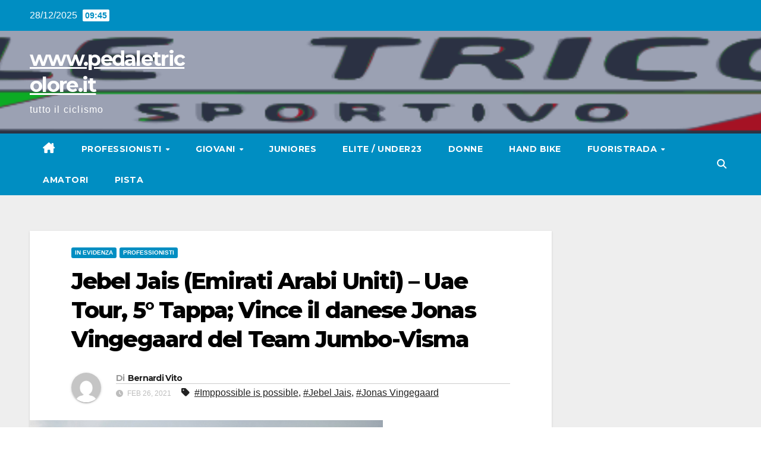

--- FILE ---
content_type: text/html; charset=UTF-8
request_url: https://pedaletricolore.it/jabel-jais-emirati-arabi-uniti-uae-tour-5-tappa-vince-il-danese-jonas-vingegaard/
body_size: 76024
content:
<!DOCTYPE html>
<html lang="it-IT">
<head>
<meta charset="UTF-8">
<meta name="viewport" content="width=device-width, initial-scale=1">
<link rel="profile" href="https://gmpg.org/xfn/11">
<title>Jebel Jais (Emirati Arabi Uniti) &#8211; Uae Tour, 5° Tappa; Vince il danese Jonas Vingegaard del Team Jumbo-Visma &#8211; www.pedaletricolore.it</title>
<meta name='robots' content='max-image-preview:large' />
<link rel='dns-prefetch' href='//fonts.googleapis.com' />
<link rel='dns-prefetch' href='//www.googletagmanager.com' />
<link rel="alternate" type="application/rss+xml" title="www.pedaletricolore.it &raquo; Feed" href="https://pedaletricolore.it/feed/" />
<link rel="alternate" type="application/rss+xml" title="www.pedaletricolore.it &raquo; Feed dei commenti" href="https://pedaletricolore.it/comments/feed/" />
<link rel="alternate" title="oEmbed (JSON)" type="application/json+oembed" href="https://pedaletricolore.it/wp-json/oembed/1.0/embed?url=https%3A%2F%2Fpedaletricolore.it%2Fjabel-jais-emirati-arabi-uniti-uae-tour-5-tappa-vince-il-danese-jonas-vingegaard%2F" />
<link rel="alternate" title="oEmbed (XML)" type="text/xml+oembed" href="https://pedaletricolore.it/wp-json/oembed/1.0/embed?url=https%3A%2F%2Fpedaletricolore.it%2Fjabel-jais-emirati-arabi-uniti-uae-tour-5-tappa-vince-il-danese-jonas-vingegaard%2F&#038;format=xml" />
<style id='wp-img-auto-sizes-contain-inline-css'>
img:is([sizes=auto i],[sizes^="auto," i]){contain-intrinsic-size:3000px 1500px}
/*# sourceURL=wp-img-auto-sizes-contain-inline-css */
</style>
<link rel='stylesheet' id='dashicons-css' href='https://pedaletricolore.it/wp-includes/css/dashicons.min.css?ver=109312f3a2ce3c23e30a7b68a6dbd3fc' media='all' />
<link rel='stylesheet' id='post-views-counter-frontend-css' href='https://pedaletricolore.it/wp-content/plugins/post-views-counter/css/frontend.css?ver=1.6.1' media='all' />
<style id='wp-emoji-styles-inline-css'>

	img.wp-smiley, img.emoji {
		display: inline !important;
		border: none !important;
		box-shadow: none !important;
		height: 1em !important;
		width: 1em !important;
		margin: 0 0.07em !important;
		vertical-align: -0.1em !important;
		background: none !important;
		padding: 0 !important;
	}
/*# sourceURL=wp-emoji-styles-inline-css */
</style>
<link rel='stylesheet' id='wp-block-library-css' href='https://pedaletricolore.it/wp-includes/css/dist/block-library/style.min.css?ver=109312f3a2ce3c23e30a7b68a6dbd3fc' media='all' />
<style id='wp-block-library-theme-inline-css'>
.wp-block-audio :where(figcaption){color:#555;font-size:13px;text-align:center}.is-dark-theme .wp-block-audio :where(figcaption){color:#ffffffa6}.wp-block-audio{margin:0 0 1em}.wp-block-code{border:1px solid #ccc;border-radius:4px;font-family:Menlo,Consolas,monaco,monospace;padding:.8em 1em}.wp-block-embed :where(figcaption){color:#555;font-size:13px;text-align:center}.is-dark-theme .wp-block-embed :where(figcaption){color:#ffffffa6}.wp-block-embed{margin:0 0 1em}.blocks-gallery-caption{color:#555;font-size:13px;text-align:center}.is-dark-theme .blocks-gallery-caption{color:#ffffffa6}:root :where(.wp-block-image figcaption){color:#555;font-size:13px;text-align:center}.is-dark-theme :root :where(.wp-block-image figcaption){color:#ffffffa6}.wp-block-image{margin:0 0 1em}.wp-block-pullquote{border-bottom:4px solid;border-top:4px solid;color:currentColor;margin-bottom:1.75em}.wp-block-pullquote :where(cite),.wp-block-pullquote :where(footer),.wp-block-pullquote__citation{color:currentColor;font-size:.8125em;font-style:normal;text-transform:uppercase}.wp-block-quote{border-left:.25em solid;margin:0 0 1.75em;padding-left:1em}.wp-block-quote cite,.wp-block-quote footer{color:currentColor;font-size:.8125em;font-style:normal;position:relative}.wp-block-quote:where(.has-text-align-right){border-left:none;border-right:.25em solid;padding-left:0;padding-right:1em}.wp-block-quote:where(.has-text-align-center){border:none;padding-left:0}.wp-block-quote.is-large,.wp-block-quote.is-style-large,.wp-block-quote:where(.is-style-plain){border:none}.wp-block-search .wp-block-search__label{font-weight:700}.wp-block-search__button{border:1px solid #ccc;padding:.375em .625em}:where(.wp-block-group.has-background){padding:1.25em 2.375em}.wp-block-separator.has-css-opacity{opacity:.4}.wp-block-separator{border:none;border-bottom:2px solid;margin-left:auto;margin-right:auto}.wp-block-separator.has-alpha-channel-opacity{opacity:1}.wp-block-separator:not(.is-style-wide):not(.is-style-dots){width:100px}.wp-block-separator.has-background:not(.is-style-dots){border-bottom:none;height:1px}.wp-block-separator.has-background:not(.is-style-wide):not(.is-style-dots){height:2px}.wp-block-table{margin:0 0 1em}.wp-block-table td,.wp-block-table th{word-break:normal}.wp-block-table :where(figcaption){color:#555;font-size:13px;text-align:center}.is-dark-theme .wp-block-table :where(figcaption){color:#ffffffa6}.wp-block-video :where(figcaption){color:#555;font-size:13px;text-align:center}.is-dark-theme .wp-block-video :where(figcaption){color:#ffffffa6}.wp-block-video{margin:0 0 1em}:root :where(.wp-block-template-part.has-background){margin-bottom:0;margin-top:0;padding:1.25em 2.375em}
/*# sourceURL=/wp-includes/css/dist/block-library/theme.min.css */
</style>
<style id='classic-theme-styles-inline-css'>
/*! This file is auto-generated */
.wp-block-button__link{color:#fff;background-color:#32373c;border-radius:9999px;box-shadow:none;text-decoration:none;padding:calc(.667em + 2px) calc(1.333em + 2px);font-size:1.125em}.wp-block-file__button{background:#32373c;color:#fff;text-decoration:none}
/*# sourceURL=/wp-includes/css/classic-themes.min.css */
</style>
<style id='global-styles-inline-css'>
:root{--wp--preset--aspect-ratio--square: 1;--wp--preset--aspect-ratio--4-3: 4/3;--wp--preset--aspect-ratio--3-4: 3/4;--wp--preset--aspect-ratio--3-2: 3/2;--wp--preset--aspect-ratio--2-3: 2/3;--wp--preset--aspect-ratio--16-9: 16/9;--wp--preset--aspect-ratio--9-16: 9/16;--wp--preset--color--black: #000000;--wp--preset--color--cyan-bluish-gray: #abb8c3;--wp--preset--color--white: #ffffff;--wp--preset--color--pale-pink: #f78da7;--wp--preset--color--vivid-red: #cf2e2e;--wp--preset--color--luminous-vivid-orange: #ff6900;--wp--preset--color--luminous-vivid-amber: #fcb900;--wp--preset--color--light-green-cyan: #7bdcb5;--wp--preset--color--vivid-green-cyan: #00d084;--wp--preset--color--pale-cyan-blue: #8ed1fc;--wp--preset--color--vivid-cyan-blue: #0693e3;--wp--preset--color--vivid-purple: #9b51e0;--wp--preset--gradient--vivid-cyan-blue-to-vivid-purple: linear-gradient(135deg,rgb(6,147,227) 0%,rgb(155,81,224) 100%);--wp--preset--gradient--light-green-cyan-to-vivid-green-cyan: linear-gradient(135deg,rgb(122,220,180) 0%,rgb(0,208,130) 100%);--wp--preset--gradient--luminous-vivid-amber-to-luminous-vivid-orange: linear-gradient(135deg,rgb(252,185,0) 0%,rgb(255,105,0) 100%);--wp--preset--gradient--luminous-vivid-orange-to-vivid-red: linear-gradient(135deg,rgb(255,105,0) 0%,rgb(207,46,46) 100%);--wp--preset--gradient--very-light-gray-to-cyan-bluish-gray: linear-gradient(135deg,rgb(238,238,238) 0%,rgb(169,184,195) 100%);--wp--preset--gradient--cool-to-warm-spectrum: linear-gradient(135deg,rgb(74,234,220) 0%,rgb(151,120,209) 20%,rgb(207,42,186) 40%,rgb(238,44,130) 60%,rgb(251,105,98) 80%,rgb(254,248,76) 100%);--wp--preset--gradient--blush-light-purple: linear-gradient(135deg,rgb(255,206,236) 0%,rgb(152,150,240) 100%);--wp--preset--gradient--blush-bordeaux: linear-gradient(135deg,rgb(254,205,165) 0%,rgb(254,45,45) 50%,rgb(107,0,62) 100%);--wp--preset--gradient--luminous-dusk: linear-gradient(135deg,rgb(255,203,112) 0%,rgb(199,81,192) 50%,rgb(65,88,208) 100%);--wp--preset--gradient--pale-ocean: linear-gradient(135deg,rgb(255,245,203) 0%,rgb(182,227,212) 50%,rgb(51,167,181) 100%);--wp--preset--gradient--electric-grass: linear-gradient(135deg,rgb(202,248,128) 0%,rgb(113,206,126) 100%);--wp--preset--gradient--midnight: linear-gradient(135deg,rgb(2,3,129) 0%,rgb(40,116,252) 100%);--wp--preset--font-size--small: 13px;--wp--preset--font-size--medium: 20px;--wp--preset--font-size--large: 36px;--wp--preset--font-size--x-large: 42px;--wp--preset--spacing--20: 0.44rem;--wp--preset--spacing--30: 0.67rem;--wp--preset--spacing--40: 1rem;--wp--preset--spacing--50: 1.5rem;--wp--preset--spacing--60: 2.25rem;--wp--preset--spacing--70: 3.38rem;--wp--preset--spacing--80: 5.06rem;--wp--preset--shadow--natural: 6px 6px 9px rgba(0, 0, 0, 0.2);--wp--preset--shadow--deep: 12px 12px 50px rgba(0, 0, 0, 0.4);--wp--preset--shadow--sharp: 6px 6px 0px rgba(0, 0, 0, 0.2);--wp--preset--shadow--outlined: 6px 6px 0px -3px rgb(255, 255, 255), 6px 6px rgb(0, 0, 0);--wp--preset--shadow--crisp: 6px 6px 0px rgb(0, 0, 0);}:where(.is-layout-flex){gap: 0.5em;}:where(.is-layout-grid){gap: 0.5em;}body .is-layout-flex{display: flex;}.is-layout-flex{flex-wrap: wrap;align-items: center;}.is-layout-flex > :is(*, div){margin: 0;}body .is-layout-grid{display: grid;}.is-layout-grid > :is(*, div){margin: 0;}:where(.wp-block-columns.is-layout-flex){gap: 2em;}:where(.wp-block-columns.is-layout-grid){gap: 2em;}:where(.wp-block-post-template.is-layout-flex){gap: 1.25em;}:where(.wp-block-post-template.is-layout-grid){gap: 1.25em;}.has-black-color{color: var(--wp--preset--color--black) !important;}.has-cyan-bluish-gray-color{color: var(--wp--preset--color--cyan-bluish-gray) !important;}.has-white-color{color: var(--wp--preset--color--white) !important;}.has-pale-pink-color{color: var(--wp--preset--color--pale-pink) !important;}.has-vivid-red-color{color: var(--wp--preset--color--vivid-red) !important;}.has-luminous-vivid-orange-color{color: var(--wp--preset--color--luminous-vivid-orange) !important;}.has-luminous-vivid-amber-color{color: var(--wp--preset--color--luminous-vivid-amber) !important;}.has-light-green-cyan-color{color: var(--wp--preset--color--light-green-cyan) !important;}.has-vivid-green-cyan-color{color: var(--wp--preset--color--vivid-green-cyan) !important;}.has-pale-cyan-blue-color{color: var(--wp--preset--color--pale-cyan-blue) !important;}.has-vivid-cyan-blue-color{color: var(--wp--preset--color--vivid-cyan-blue) !important;}.has-vivid-purple-color{color: var(--wp--preset--color--vivid-purple) !important;}.has-black-background-color{background-color: var(--wp--preset--color--black) !important;}.has-cyan-bluish-gray-background-color{background-color: var(--wp--preset--color--cyan-bluish-gray) !important;}.has-white-background-color{background-color: var(--wp--preset--color--white) !important;}.has-pale-pink-background-color{background-color: var(--wp--preset--color--pale-pink) !important;}.has-vivid-red-background-color{background-color: var(--wp--preset--color--vivid-red) !important;}.has-luminous-vivid-orange-background-color{background-color: var(--wp--preset--color--luminous-vivid-orange) !important;}.has-luminous-vivid-amber-background-color{background-color: var(--wp--preset--color--luminous-vivid-amber) !important;}.has-light-green-cyan-background-color{background-color: var(--wp--preset--color--light-green-cyan) !important;}.has-vivid-green-cyan-background-color{background-color: var(--wp--preset--color--vivid-green-cyan) !important;}.has-pale-cyan-blue-background-color{background-color: var(--wp--preset--color--pale-cyan-blue) !important;}.has-vivid-cyan-blue-background-color{background-color: var(--wp--preset--color--vivid-cyan-blue) !important;}.has-vivid-purple-background-color{background-color: var(--wp--preset--color--vivid-purple) !important;}.has-black-border-color{border-color: var(--wp--preset--color--black) !important;}.has-cyan-bluish-gray-border-color{border-color: var(--wp--preset--color--cyan-bluish-gray) !important;}.has-white-border-color{border-color: var(--wp--preset--color--white) !important;}.has-pale-pink-border-color{border-color: var(--wp--preset--color--pale-pink) !important;}.has-vivid-red-border-color{border-color: var(--wp--preset--color--vivid-red) !important;}.has-luminous-vivid-orange-border-color{border-color: var(--wp--preset--color--luminous-vivid-orange) !important;}.has-luminous-vivid-amber-border-color{border-color: var(--wp--preset--color--luminous-vivid-amber) !important;}.has-light-green-cyan-border-color{border-color: var(--wp--preset--color--light-green-cyan) !important;}.has-vivid-green-cyan-border-color{border-color: var(--wp--preset--color--vivid-green-cyan) !important;}.has-pale-cyan-blue-border-color{border-color: var(--wp--preset--color--pale-cyan-blue) !important;}.has-vivid-cyan-blue-border-color{border-color: var(--wp--preset--color--vivid-cyan-blue) !important;}.has-vivid-purple-border-color{border-color: var(--wp--preset--color--vivid-purple) !important;}.has-vivid-cyan-blue-to-vivid-purple-gradient-background{background: var(--wp--preset--gradient--vivid-cyan-blue-to-vivid-purple) !important;}.has-light-green-cyan-to-vivid-green-cyan-gradient-background{background: var(--wp--preset--gradient--light-green-cyan-to-vivid-green-cyan) !important;}.has-luminous-vivid-amber-to-luminous-vivid-orange-gradient-background{background: var(--wp--preset--gradient--luminous-vivid-amber-to-luminous-vivid-orange) !important;}.has-luminous-vivid-orange-to-vivid-red-gradient-background{background: var(--wp--preset--gradient--luminous-vivid-orange-to-vivid-red) !important;}.has-very-light-gray-to-cyan-bluish-gray-gradient-background{background: var(--wp--preset--gradient--very-light-gray-to-cyan-bluish-gray) !important;}.has-cool-to-warm-spectrum-gradient-background{background: var(--wp--preset--gradient--cool-to-warm-spectrum) !important;}.has-blush-light-purple-gradient-background{background: var(--wp--preset--gradient--blush-light-purple) !important;}.has-blush-bordeaux-gradient-background{background: var(--wp--preset--gradient--blush-bordeaux) !important;}.has-luminous-dusk-gradient-background{background: var(--wp--preset--gradient--luminous-dusk) !important;}.has-pale-ocean-gradient-background{background: var(--wp--preset--gradient--pale-ocean) !important;}.has-electric-grass-gradient-background{background: var(--wp--preset--gradient--electric-grass) !important;}.has-midnight-gradient-background{background: var(--wp--preset--gradient--midnight) !important;}.has-small-font-size{font-size: var(--wp--preset--font-size--small) !important;}.has-medium-font-size{font-size: var(--wp--preset--font-size--medium) !important;}.has-large-font-size{font-size: var(--wp--preset--font-size--large) !important;}.has-x-large-font-size{font-size: var(--wp--preset--font-size--x-large) !important;}
:where(.wp-block-post-template.is-layout-flex){gap: 1.25em;}:where(.wp-block-post-template.is-layout-grid){gap: 1.25em;}
:where(.wp-block-term-template.is-layout-flex){gap: 1.25em;}:where(.wp-block-term-template.is-layout-grid){gap: 1.25em;}
:where(.wp-block-columns.is-layout-flex){gap: 2em;}:where(.wp-block-columns.is-layout-grid){gap: 2em;}
:root :where(.wp-block-pullquote){font-size: 1.5em;line-height: 1.6;}
/*# sourceURL=global-styles-inline-css */
</style>
<link rel='stylesheet' id='nsc_bar_nice-cookie-consent-css' href='https://pedaletricolore.it/wp-content/plugins/beautiful-and-responsive-cookie-consent/public/cookieNSCconsent.min.css?ver=4.9.2' media='all' />
<link rel='stylesheet' id='newsup-fonts-css' href='//fonts.googleapis.com/css?family=Montserrat%3A400%2C500%2C700%2C800%7CWork%2BSans%3A300%2C400%2C500%2C600%2C700%2C800%2C900%26display%3Dswap&#038;subset=latin%2Clatin-ext' media='all' />
<link rel='stylesheet' id='bootstrap-css' href='https://pedaletricolore.it/wp-content/themes/newsup/css/bootstrap.css?ver=109312f3a2ce3c23e30a7b68a6dbd3fc' media='all' />
<link rel='stylesheet' id='newsup-style-css' href='https://pedaletricolore.it/wp-content/themes/news-live/style.css?ver=109312f3a2ce3c23e30a7b68a6dbd3fc' media='all' />
<link rel='stylesheet' id='font-awesome-5-all-css' href='https://pedaletricolore.it/wp-content/themes/newsup/css/font-awesome/css/all.min.css?ver=109312f3a2ce3c23e30a7b68a6dbd3fc' media='all' />
<link rel='stylesheet' id='font-awesome-4-shim-css' href='https://pedaletricolore.it/wp-content/themes/newsup/css/font-awesome/css/v4-shims.min.css?ver=109312f3a2ce3c23e30a7b68a6dbd3fc' media='all' />
<link rel='stylesheet' id='owl-carousel-css' href='https://pedaletricolore.it/wp-content/themes/newsup/css/owl.carousel.css?ver=109312f3a2ce3c23e30a7b68a6dbd3fc' media='all' />
<link rel='stylesheet' id='smartmenus-css' href='https://pedaletricolore.it/wp-content/themes/newsup/css/jquery.smartmenus.bootstrap.css?ver=109312f3a2ce3c23e30a7b68a6dbd3fc' media='all' />
<link rel='stylesheet' id='newsup-custom-css-css' href='https://pedaletricolore.it/wp-content/themes/newsup/inc/ansar/customize/css/customizer.css?ver=1.0' media='all' />
<link rel='stylesheet' id='newsup-style-parent-css' href='https://pedaletricolore.it/wp-content/themes/newsup/style.css?ver=109312f3a2ce3c23e30a7b68a6dbd3fc' media='all' />
<link rel='stylesheet' id='newslive-style-css' href='https://pedaletricolore.it/wp-content/themes/news-live/style.css?ver=1.0' media='all' />
<link rel='stylesheet' id='newslive-default-css-css' href='https://pedaletricolore.it/wp-content/themes/news-live/css/colors/default.css?ver=109312f3a2ce3c23e30a7b68a6dbd3fc' media='all' />
<script src="https://pedaletricolore.it/wp-includes/js/jquery/jquery.min.js?ver=3.7.1" id="jquery-core-js"></script>
<script src="https://pedaletricolore.it/wp-includes/js/jquery/jquery-migrate.min.js?ver=3.4.1" id="jquery-migrate-js"></script>
<script src="https://pedaletricolore.it/wp-content/themes/newsup/js/navigation.js?ver=109312f3a2ce3c23e30a7b68a6dbd3fc" id="newsup-navigation-js"></script>
<script src="https://pedaletricolore.it/wp-content/themes/newsup/js/bootstrap.js?ver=109312f3a2ce3c23e30a7b68a6dbd3fc" id="bootstrap-js"></script>
<script src="https://pedaletricolore.it/wp-content/themes/newsup/js/owl.carousel.min.js?ver=109312f3a2ce3c23e30a7b68a6dbd3fc" id="owl-carousel-min-js"></script>
<script src="https://pedaletricolore.it/wp-content/themes/newsup/js/jquery.smartmenus.js?ver=109312f3a2ce3c23e30a7b68a6dbd3fc" id="smartmenus-js-js"></script>
<script src="https://pedaletricolore.it/wp-content/themes/newsup/js/jquery.smartmenus.bootstrap.js?ver=109312f3a2ce3c23e30a7b68a6dbd3fc" id="bootstrap-smartmenus-js-js"></script>
<script src="https://pedaletricolore.it/wp-content/themes/newsup/js/jquery.marquee.js?ver=109312f3a2ce3c23e30a7b68a6dbd3fc" id="newsup-marquee-js-js"></script>
<script src="https://pedaletricolore.it/wp-content/themes/newsup/js/main.js?ver=109312f3a2ce3c23e30a7b68a6dbd3fc" id="newsup-main-js-js"></script>
<link rel="https://api.w.org/" href="https://pedaletricolore.it/wp-json/" /><link rel="alternate" title="JSON" type="application/json" href="https://pedaletricolore.it/wp-json/wp/v2/posts/61670" /><link rel="canonical" href="https://pedaletricolore.it/jabel-jais-emirati-arabi-uniti-uae-tour-5-tappa-vince-il-danese-jonas-vingegaard/" />
<meta name="generator" content="Site Kit by Google 1.168.0" /> 
<style type="text/css" id="custom-background-css">
    .wrapper { background-color: #eee; }
</style>
<meta name="generator" content="Elementor 3.34.0; features: e_font_icon_svg, additional_custom_breakpoints; settings: css_print_method-external, google_font-enabled, font_display-auto">
			<style>
				.e-con.e-parent:nth-of-type(n+4):not(.e-lazyloaded):not(.e-no-lazyload),
				.e-con.e-parent:nth-of-type(n+4):not(.e-lazyloaded):not(.e-no-lazyload) * {
					background-image: none !important;
				}
				@media screen and (max-height: 1024px) {
					.e-con.e-parent:nth-of-type(n+3):not(.e-lazyloaded):not(.e-no-lazyload),
					.e-con.e-parent:nth-of-type(n+3):not(.e-lazyloaded):not(.e-no-lazyload) * {
						background-image: none !important;
					}
				}
				@media screen and (max-height: 640px) {
					.e-con.e-parent:nth-of-type(n+2):not(.e-lazyloaded):not(.e-no-lazyload),
					.e-con.e-parent:nth-of-type(n+2):not(.e-lazyloaded):not(.e-no-lazyload) * {
						background-image: none !important;
					}
				}
			</style>
			    <style type="text/css">
            body .site-title a,
        body .site-description {
            color: ##143745;
        }

        .site-branding-text .site-title a {
                font-size: px;
            }

            @media only screen and (max-width: 640px) {
                .site-branding-text .site-title a {
                    font-size: 40px;

                }
            }

            @media only screen and (max-width: 375px) {
                .site-branding-text .site-title a {
                    font-size: 32px;

                }
            }

        </style>
    
<!-- Google Tag Manager -->
<script>(function(w,d,s,l,i){w[l]=w[l]||[];w[l].push({'gtm.start':
new Date().getTime(),event:'gtm.js'});var f=d.getElementsByTagName(s)[0],
j=d.createElement(s),dl=l!='dataLayer'?'&l='+l:'';j.async=true;j.src=
'https://www.googletagmanager.com/gtm.js?id='+i+dl;f.parentNode.insertBefore(j,f);
})(window,document,'script','dataLayer','GTM-WT4SG9M');</script>
<!-- End Google Tag Manager -->

</head>
<body data-rsssl=1 class="wp-singular post-template-default single single-post postid-61670 single-format-standard wp-embed-responsive wp-theme-newsup wp-child-theme-news-live ta-hide-date-author-in-list elementor-default elementor-kit-63813" >
    
<!-- Google Tag Manager (noscript) -->
<noscript><iframe src="https://www.googletagmanager.com/ns.html?id=GTM-WT4SG9M"
height="0" width="0" style="display:none;visibility:hidden"></iframe></noscript>
<!-- End Google Tag Manager (noscript) -->

<div id="page" class="site">
<a class="skip-link screen-reader-text" href="#content">
Vai al contenuto</a>
    <div class="wrapper" id="custom-background-css">
        <header class="mg-headwidget">
            <!--==================== TOP BAR ====================-->

            <div class="mg-head-detail hidden-xs">
    <div class="container-fluid">
        <div class="row">
                        <div class="col-md-6 col-xs-12">
                <ul class="info-left">
                                <li>28/12/2025                <span class="time">  09:45</span>
                        </li>
                        </ul>

                           </div>


                        <div class="col-md-6 col-xs-12">
                <ul class="mg-social info-right">
                    
                                                                                                                                      
                                      </ul>
            </div>
                    </div>
    </div>
</div>
            <div class="clearfix"></div>
                        <div class="mg-nav-widget-area-back" style='background-image: url("https://pedaletricolore.it/wp-content/uploads/2022/05/pedtric2.png" );'>
                        <div class="overlay">
              <div class="inner"  style="background-color:rgba(32,47,91,0.4);" > 
                <div class="container-fluid">
                    <div class="mg-nav-widget-area">
                        <div class="row align-items-center">
                                                      <div class="col-md-3 col-sm-4 text-center-xs">
                                                              <div class="navbar-header">
                                                                <div class="site-branding-text">
                                                                <p class="site-title"> <a href="https://pedaletricolore.it/" rel="home">www.pedaletricolore.it</a></p>
                                                                <p class="site-description">tutto il ciclismo</p>
                                </div>
                                                              </div>
                            </div>
                           
                        </div>
                    </div>
                </div>
              </div>
              </div>
          </div>
    <div class="mg-menu-full">
      <nav class="navbar navbar-expand-lg navbar-wp">
        <div class="container-fluid flex-row">
          
                <!-- Right nav -->
                    <div class="m-header pl-3 ml-auto my-2 my-lg-0 position-relative align-items-center">
                                                <a class="mobilehomebtn" href="https://pedaletricolore.it"><span class="fas fa-home"></span></a>
                        
                        <div class="dropdown ml-auto show mg-search-box pr-3">
                            <a class="dropdown-toggle msearch ml-auto" href="#" role="button" id="dropdownMenuLink" data-toggle="dropdown" aria-haspopup="true" aria-expanded="false">
                               <i class="fas fa-search"></i>
                            </a>

                            <div class="dropdown-menu searchinner" aria-labelledby="dropdownMenuLink">
                        <form role="search" method="get" id="searchform" action="https://pedaletricolore.it/">
  <div class="input-group">
    <input type="search" class="form-control" placeholder="Cerca" value="" name="s" />
    <span class="input-group-btn btn-default">
    <button type="submit" class="btn"> <i class="fas fa-search"></i> </button>
    </span> </div>
</form>                      </div>
                        </div>
                        <!-- navbar-toggle -->
                        <button class="navbar-toggler" type="button" data-toggle="collapse" data-target="#navbar-wp" aria-controls="navbarSupportedContent" aria-expanded="false" aria-label="Attiva/disattiva navigazione">
                          <i class="fas fa-bars"></i>
                        </button>
                        <!-- /navbar-toggle -->
                    </div>
                    <!-- /Right nav --> 
          
                  <div class="collapse navbar-collapse" id="navbar-wp">
                    <div class="d-md-block">
                  <ul id="menu-menu-1" class="nav navbar-nav mr-auto"><li class="active home"><a class="homebtn" href="https://pedaletricolore.it"><span class='fa-solid fa-house-chimney'></span></a></li><li id="menu-item-33" class="menu-item menu-item-type-taxonomy menu-item-object-category current-post-ancestor current-menu-parent current-post-parent menu-item-has-children menu-item-33 dropdown"><a class="nav-link" title="Professionisti" href="https://pedaletricolore.it/category/professionisti/" data-toggle="dropdown" class="dropdown-toggle">Professionisti </a>
<ul role="menu" class=" dropdown-menu">
	<li id="menu-item-1923" class="menu-item menu-item-type-taxonomy menu-item-object-category menu-item-1923"><a class="dropdown-item" title="GIRO D&#039;ITALIA" href="https://pedaletricolore.it/category/giro-ditalia/">GIRO D&#8217;ITALIA</a></li>
	<li id="menu-item-1925" class="menu-item menu-item-type-taxonomy menu-item-object-category menu-item-1925"><a class="dropdown-item" title="VUELTA DI SPAGNA" href="https://pedaletricolore.it/category/vuelta-di-spagna/">VUELTA DI SPAGNA</a></li>
	<li id="menu-item-1924" class="menu-item menu-item-type-taxonomy menu-item-object-category menu-item-1924"><a class="dropdown-item" title="TOUR DE FRANCE" href="https://pedaletricolore.it/category/tour-de-france/">TOUR DE FRANCE</a></li>
</ul>
</li>
<li id="menu-item-60372" class="menu-item menu-item-type-custom menu-item-object-custom menu-item-has-children menu-item-60372 dropdown"><a class="nav-link" title="Giovani" href="#" data-toggle="dropdown" class="dropdown-toggle">Giovani </a>
<ul role="menu" class=" dropdown-menu">
	<li id="menu-item-31" class="menu-item menu-item-type-taxonomy menu-item-object-category menu-item-31"><a class="dropdown-item" title="Giovanissimi" href="https://pedaletricolore.it/category/giovanissimi/">Giovanissimi</a></li>
	<li id="menu-item-38" class="menu-item menu-item-type-taxonomy menu-item-object-category menu-item-38"><a class="dropdown-item" title="Esordienti" href="https://pedaletricolore.it/category/esordienti/">Esordienti</a></li>
	<li id="menu-item-29" class="menu-item menu-item-type-taxonomy menu-item-object-category menu-item-29"><a class="dropdown-item" title="Allievi" href="https://pedaletricolore.it/category/allievi/">Allievi</a></li>
</ul>
</li>
<li id="menu-item-32" class="menu-item menu-item-type-taxonomy menu-item-object-category menu-item-32"><a class="nav-link" title="Juniores" href="https://pedaletricolore.it/category/juniores/">Juniores</a></li>
<li id="menu-item-30" class="menu-item menu-item-type-taxonomy menu-item-object-category menu-item-30"><a class="nav-link" title="Elite / Under23" href="https://pedaletricolore.it/category/elite-under-23/">Elite / Under23</a></li>
<li id="menu-item-37" class="menu-item menu-item-type-taxonomy menu-item-object-category menu-item-37"><a class="nav-link" title="Donne" href="https://pedaletricolore.it/category/donne/">Donne</a></li>
<li id="menu-item-60373" class="menu-item menu-item-type-taxonomy menu-item-object-category menu-item-60373"><a class="nav-link" title="Hand Bike" href="https://pedaletricolore.it/category/hand-bike/">Hand Bike</a></li>
<li id="menu-item-77" class="menu-item menu-item-type-taxonomy menu-item-object-category menu-item-has-children menu-item-77 dropdown"><a class="nav-link" title="Fuoristrada" href="https://pedaletricolore.it/category/fuoristrada/" data-toggle="dropdown" class="dropdown-toggle">Fuoristrada </a>
<ul role="menu" class=" dropdown-menu">
	<li id="menu-item-60224" class="menu-item menu-item-type-taxonomy menu-item-object-category menu-item-60224"><a class="dropdown-item" title="Ciclocross" href="https://pedaletricolore.it/category/ciclocross/">Ciclocross</a></li>
	<li id="menu-item-60225" class="menu-item menu-item-type-taxonomy menu-item-object-category menu-item-60225"><a class="dropdown-item" title="MtB" href="https://pedaletricolore.it/category/mtb/">MtB</a></li>
</ul>
</li>
<li id="menu-item-60374" class="menu-item menu-item-type-taxonomy menu-item-object-category menu-item-60374"><a class="nav-link" title="Amatori" href="https://pedaletricolore.it/category/amatori/">Amatori</a></li>
<li id="menu-item-40" class="menu-item menu-item-type-taxonomy menu-item-object-category menu-item-40"><a class="nav-link" title="Pista" href="https://pedaletricolore.it/category/pista/">Pista</a></li>
</ul>                </div>    
                  </div>

                <!-- Right nav -->
                    <div class="d-none d-lg-block pl-3 ml-auto my-2 my-lg-0 position-relative align-items-center">
                        <div class="dropdown show mg-search-box pr-2">
                            <a class="dropdown-toggle msearch ml-auto" href="#" role="button" id="dropdownMenuLink" data-toggle="dropdown" aria-haspopup="true" aria-expanded="false">
                               <i class="fas fa-search"></i>
                            </a>

                            <div class="dropdown-menu searchinner" aria-labelledby="dropdownMenuLink">
                        <form role="search" method="get" id="searchform" action="https://pedaletricolore.it/">
  <div class="input-group">
    <input type="search" class="form-control" placeholder="Cerca" value="" name="s" />
    <span class="input-group-btn btn-default">
    <button type="submit" class="btn"> <i class="fas fa-search"></i> </button>
    </span> </div>
</form>                      </div>
                        </div>
                        
                    </div>
                    <!-- /Right nav -->  
          </div>
      </nav> <!-- /Navigation -->
    </div>
</header>
<div class="clearfix"></div>
 <!-- =========================
     Page Content Section      
============================== -->
<main id="content" class="single-class content">
  <!--container-->
    <div class="container-fluid">
      <!--row-->
        <div class="row">
                  <div class="col-lg-9 col-md-8">
                                <div class="mg-blog-post-box"> 
                    <div class="mg-header">
                        <div class="mg-blog-category"><a class="newsup-categories category-color-1" href="https://pedaletricolore.it/category/in-evidenza/" alt="Visualizza tutti gli articoli in In Evidenza"> 
                                 In Evidenza
                             </a><a class="newsup-categories category-color-1" href="https://pedaletricolore.it/category/professionisti/" alt="Visualizza tutti gli articoli in Professionisti"> 
                                 Professionisti
                             </a></div>                        <h1 class="title single"> <a title="Permalink a:Jebel Jais (Emirati Arabi Uniti) &#8211; Uae Tour, 5° Tappa; Vince il danese Jonas Vingegaard del Team Jumbo-Visma">
                            Jebel Jais (Emirati Arabi Uniti) &#8211; Uae Tour, 5° Tappa; Vince il danese Jonas Vingegaard del Team Jumbo-Visma</a>
                        </h1>
                                                <div class="media mg-info-author-block"> 
                                                        <a class="mg-author-pic" href="https://pedaletricolore.it/author/pedaletricolore-vitogmail-com/"> <img alt='' src='https://secure.gravatar.com/avatar/29e679a190364bf15a6e433959cf99b13dd620d07474bbc92b99a041f378de8e?s=150&#038;d=mm&#038;r=g' srcset='https://secure.gravatar.com/avatar/29e679a190364bf15a6e433959cf99b13dd620d07474bbc92b99a041f378de8e?s=300&#038;d=mm&#038;r=g 2x' class='avatar avatar-150 photo' height='150' width='150' decoding='async'/> </a>
                                                        <div class="media-body">
                                                            <h4 class="media-heading"><span>Di</span><a href="https://pedaletricolore.it/author/pedaletricolore-vitogmail-com/">Bernardi Vito</a></h4>
                                                            <span class="mg-blog-date"><i class="fas fa-clock"></i> 
                                    Feb 26, 2021                                </span>
                                                                <span class="newsup-tags"><i class="fas fa-tag"></i>
                                     <a href="https://pedaletricolore.it/tag/imppossible-is-possible/">#Imppossible is possible</a>,  <a href="https://pedaletricolore.it/tag/jebel-jais/">#Jebel Jais</a>, <a href="https://pedaletricolore.it/tag/jonas-vingegaard/">#Jonas Vingegaard</a>                                    </span>
                                                            </div>
                        </div>
                                            </div>
                    <img fetchpriority="high" width="594" height="396" src="https://pedaletricolore.it/wp-content/uploads/2021/02/25.2.21-AUTO-STILIZZATA-UAE-TOUR.jpg" class="img-fluid wp-post-image" alt="" decoding="async" />                    <article class="page-content-single small single">
                        <p><span style="color: #993366;"><strong>Jebel Jais, 25 febbraio 2021 </strong></span></p>
<figure id="attachment_61674" aria-describedby="caption-attachment-61674" style="width: 594px" class="wp-caption alignnone"><a href="https://pedaletricolore.it/wp-content/uploads/2021/02/25.2.21-Jonas-Vigegaard-vince-5^-tappa-Jumbo-Visma.jpg"><img decoding="async" class="size-full wp-image-61674" src="https://pedaletricolore.it/wp-content/uploads/2021/02/25.2.21-Jonas-Vigegaard-vince-5^-tappa-Jumbo-Visma.jpg" alt="" width="594" height="396" /></a><figcaption id="caption-attachment-61674" class="wp-caption-text"><span style="color: #ff0000;"><strong>Jonas Vingegaard vince in salita</strong></span></figcaption></figure>
<p><span style="color: #993366;"><strong>Vingegaard (Jumbo Visma) :1° vittoria da professionista</strong></span></p>
<p><span id="more-61670"></span></p>
<p><strong>Battesimo con la vittoria, prima da professionista, per il danese Jonas Vingegaard (Jumbo-Visma), classe 1996 che vince l&#8217;arrivo in quota ai 1941 metri sul livello del mare di Jebel Jais.</strong></p>
<p><strong>170 i chilometri percorsi da Fujajrah International fino sulla vetta di questa seconda montagna dello Uae Tour terza edizione.</strong></p>
<p><strong>Tappa che i 130 corridori in gara hanno pedalato all&#8217;insegna del motto &#8220;L&#8217;Impossibile è possibile&#8221; ed animata da un plotone di 9 corridori : Alexey Lutsenko (Astana); Thomas De Gendt e Roger Kluge (Lotto-Soudal); Mathias Frank e Larry Warbasse (Ag2R Citroen Team); Alex Dowsett e Omer Goldstein (Israel Star Up Nation); l&#8217;italiano Kevin Colleoni (Bikexchange) e Lasse Norman Hansen (Qubeka-Assos).</strong></p>
<p><strong>Questi corridori si sono contesi il primo traguardo volante al Km. 32,5 vinto dallo svizzero Mathias Frank (Ag2R Citroen Team) mentre il secondo è andato al belga Thomas De Gendt che guida la speciale classifica dei traguardi intermedi</strong></p>
<figure id="attachment_61673" aria-describedby="caption-attachment-61673" style="width: 594px" class="wp-caption alignnone"><a href="https://pedaletricolore.it/wp-content/uploads/2021/02/25.2.21-De-Gendt-mg-nera-dignitari.jpg"><img decoding="async" class="size-full wp-image-61673" src="https://pedaletricolore.it/wp-content/uploads/2021/02/25.2.21-De-Gendt-mg-nera-dignitari.jpg" alt="" width="594" height="396" /></a><figcaption id="caption-attachment-61673" class="wp-caption-text"><span style="color: #ff0000;"><strong>Thomas De Gendt leader classifica traguardi intermedi</strong></span></figcaption></figure>
<p><strong>Questo plotone ha continuato in testa alla corsa con un vantaggio di circa due minuti fino all&#8217;inizio della salita finale.</strong></p>
<p><strong>Andato sempre più assottigliandosi è rimasto solo in testa il kazako Lutsenko (Astana),  che è stato raggiunto ad un paio di centinaia di metri dall&#8217;arrivo e superato da Vingegaard che è andato a vincere in solitaria questa quinta tappa dello Uae Tour</strong></p>
<figure id="attachment_61675" aria-describedby="caption-attachment-61675" style="width: 594px" class="wp-caption alignnone"><a href="https://pedaletricolore.it/wp-content/uploads/2021/02/25.2.21-Vingegaard-con-HE-Aref-Hamad-Al-Awani-e-HE-Ahmed-Mohammed-Al-Hammadi.jpg"><img loading="lazy" decoding="async" class="size-full wp-image-61675" src="https://pedaletricolore.it/wp-content/uploads/2021/02/25.2.21-Vingegaard-con-HE-Aref-Hamad-Al-Awani-e-HE-Ahmed-Mohammed-Al-Hammadi.jpg" alt="" width="594" height="396" /></a><figcaption id="caption-attachment-61675" class="wp-caption-text"><span style="color: #ff0000;"><strong>Vingegaard sul podio da vincitore</strong></span></figcaption></figure>
<p><a href="https://pedaletricolore.it/wp-content/uploads/2021/02/ORDINE-ARRIVO-5^-TAPPA.jpg"><img loading="lazy" decoding="async" class="alignnone size-full wp-image-61671" src="https://pedaletricolore.it/wp-content/uploads/2021/02/ORDINE-ARRIVO-5^-TAPPA.jpg" alt="" width="826" height="1169" /></a></p>
<p><strong>Sulla salita finale Vincenzo Nibali (Trek-Segafredo) ha voluto mettere alla prova il suo &#8220;motore&#8221; traendone delle ottime sensazioni per il prosieguo della stagione mentre lo sloveno Pogacar, sempre ottimamente scortato e protetto dai suoi compagni di squadra ha conquistato il secondo posto a 3&#8243; da Vingegaard e si conferma saldamente in testa alla classifica generale.</strong></p>
<p>&nbsp;</p>
<figure id="attachment_61676" aria-describedby="caption-attachment-61676" style="width: 594px" class="wp-caption alignnone"><a href="https://pedaletricolore.it/wp-content/uploads/2021/02/25.2.21-Uae-compatta-Pogacar.jpg"><img loading="lazy" decoding="async" class="size-full wp-image-61676" src="https://pedaletricolore.it/wp-content/uploads/2021/02/25.2.21-Uae-compatta-Pogacar.jpg" alt="" width="594" height="396" /></a><figcaption id="caption-attachment-61676" class="wp-caption-text"><span style="color: #ff0000;"><strong>Tadej Pogacar scortato da tutta la sua squadra</strong></span></figcaption></figure>
<p>.<strong>E le prestazioni del vincitore del Tour de France 2020 sono molto soddisfacenti tanto che conduce oltre alla classifica generale, anche quella dei giovani (Maglia Bianca) e verde della classifica a punti.</strong></p>
<figure id="attachment_61677" aria-describedby="caption-attachment-61677" style="width: 594px" class="wp-caption alignnone"><a href="https://pedaletricolore.it/wp-content/uploads/2021/02/25.2.21-Pogacar-mg-bianca.jpg"><img loading="lazy" decoding="async" class="size-full wp-image-61677" src="https://pedaletricolore.it/wp-content/uploads/2021/02/25.2.21-Pogacar-mg-bianca.jpg" alt="" width="594" height="396" /></a><figcaption id="caption-attachment-61677" class="wp-caption-text"><span style="color: #ff0000;"><strong>Pogacar leader classifica dei giovani (maglia bianca)</strong></span></figcaption></figure>
<p>.</p>
<p>.<a href="https://pedaletricolore.it/wp-content/uploads/2021/02/CLASSIFICA-GENERALE-5^-TAPPA.jpg"><img loading="lazy" decoding="async" class="alignnone size-full wp-image-61672" src="https://pedaletricolore.it/wp-content/uploads/2021/02/CLASSIFICA-GENERALE-5^-TAPPA.jpg" alt="" width="826" height="1169" /></a></p>
<p><strong>Alla fine di questa terza edizione dello Uae Tour mancano solamente due tappe entrambe di pianura a cominciare dalla sesta tappa, domani venerdì 26 febbraio da Deira Islands a Palm Jumeirah, di 165 chilometri interamente pianeggianti tappa denominata anche &#8220;Dubai Stage&#8221;</strong></p>
<figure id="attachment_61678" aria-describedby="caption-attachment-61678" style="width: 603px" class="wp-caption alignnone"><a href="https://pedaletricolore.it/wp-content/uploads/2021/02/26.2.21-6^-tappa.jpg"><img loading="lazy" decoding="async" class="size-full wp-image-61678" src="https://pedaletricolore.it/wp-content/uploads/2021/02/26.2.21-6^-tappa.jpg" alt="" width="603" height="345" /></a><figcaption id="caption-attachment-61678" class="wp-caption-text"><span style="color: #ff0000;"><strong>altimetria 6° tappa</strong></span></figcaption></figure>
<p><strong>Tadej Pogacar (Uae Team), guida tutte le classifiche generali ad eccezione di quella dei traguardi parziali che vede De Gendt in maglia nera simbolo del primato mentre le altre maglie sono indossate da Almeida,</strong></p>
<figure id="attachment_61679" aria-describedby="caption-attachment-61679" style="width: 594px" class="wp-caption alignnone"><a href="https://pedaletricolore.it/wp-content/uploads/2021/02/25.2.21-Almeida-azione-maglia-bianca.jpg"><img loading="lazy" decoding="async" class="size-full wp-image-61679" src="https://pedaletricolore.it/wp-content/uploads/2021/02/25.2.21-Almeida-azione-maglia-bianca.jpg" alt="" width="594" height="396" /></a><figcaption id="caption-attachment-61679" class="wp-caption-text"><span style="color: #ff0000;"><strong>Joao Almeida</strong></span></figcaption></figure>
<p><strong>quella bianca dei Giovani e da Dekker quella verde a punti.</strong></p>
<p><strong>Quella rossa è chiaramente sulle spalle di Pogacar.</strong></p>
<p><a href="https://pedaletricolore.it/wp-content/uploads/2021/02/Pedale-Tricolore-logo33-5.png"><img loading="lazy" decoding="async" class="alignnone size-full wp-image-61636" src="https://pedaletricolore.it/wp-content/uploads/2021/02/Pedale-Tricolore-logo33-5.png" alt="" width="456" height="79" /></a></p>
<h2><span style="color: #ff0000;"><strong>Servizio a cura di  :  Vito Bernardi</strong></span></h2>
<p>&nbsp;</p>
<p>&nbsp;</p>
<div class="post-views content-post post-61670 entry-meta load-static">
				<span class="post-views-icon dashicons dashicons-chart-bar"></span> <span class="post-views-label">Letture:</span> <span class="post-views-count">877</span>
			</div>        <script>
        function pinIt() {
        var e = document.createElement('script');
        e.setAttribute('type','text/javascript');
        e.setAttribute('charset','UTF-8');
        e.setAttribute('src','https://assets.pinterest.com/js/pinmarklet.js?r='+Math.random()*99999999);
        document.body.appendChild(e);
        }
        </script>
        <div class="post-share">
            <div class="post-share-icons cf">
                <a href="https://www.facebook.com/sharer.php?u=https%3A%2F%2Fpedaletricolore.it%2Fjabel-jais-emirati-arabi-uniti-uae-tour-5-tappa-vince-il-danese-jonas-vingegaard%2F" class="link facebook" target="_blank" >
                    <i class="fab fa-facebook"></i>
                </a>
                <a href="http://twitter.com/share?url=https%3A%2F%2Fpedaletricolore.it%2Fjabel-jais-emirati-arabi-uniti-uae-tour-5-tappa-vince-il-danese-jonas-vingegaard%2F&#038;text=Jebel%20Jais%20%28Emirati%20Arabi%20Uniti%29%20%E2%80%93%20Uae%20Tour%2C%205%C2%B0%20Tappa%3B%20Vince%20il%20danese%20Jonas%20Vingegaard%20del%20Team%20Jumbo-Visma" class="link x-twitter" target="_blank">
                    <i class="fa-brands fa-x-twitter"></i>
                </a>
                <a href="mailto:?subject=Jebel%20Jais%20(Emirati%20Arabi%20Uniti)%20%26#8211;%20Uae%20Tour,%205°%20Tappa;%20Vince%20il%20danese%20Jonas%20Vingegaard%20del%20Team%20Jumbo-Visma&#038;body=https%3A%2F%2Fpedaletricolore.it%2Fjabel-jais-emirati-arabi-uniti-uae-tour-5-tappa-vince-il-danese-jonas-vingegaard%2F" class="link email" target="_blank" >
                    <i class="fas fa-envelope"></i>
                </a>
                <a href="https://www.linkedin.com/sharing/share-offsite/?url=https%3A%2F%2Fpedaletricolore.it%2Fjabel-jais-emirati-arabi-uniti-uae-tour-5-tappa-vince-il-danese-jonas-vingegaard%2F&#038;title=Jebel%20Jais%20%28Emirati%20Arabi%20Uniti%29%20%E2%80%93%20Uae%20Tour%2C%205%C2%B0%20Tappa%3B%20Vince%20il%20danese%20Jonas%20Vingegaard%20del%20Team%20Jumbo-Visma" class="link linkedin" target="_blank" >
                    <i class="fab fa-linkedin"></i>
                </a>
                <a href="https://telegram.me/share/url?url=https%3A%2F%2Fpedaletricolore.it%2Fjabel-jais-emirati-arabi-uniti-uae-tour-5-tappa-vince-il-danese-jonas-vingegaard%2F&#038;text&#038;title=Jebel%20Jais%20%28Emirati%20Arabi%20Uniti%29%20%E2%80%93%20Uae%20Tour%2C%205%C2%B0%20Tappa%3B%20Vince%20il%20danese%20Jonas%20Vingegaard%20del%20Team%20Jumbo-Visma" class="link telegram" target="_blank" >
                    <i class="fab fa-telegram"></i>
                </a>
                <a href="javascript:pinIt();" class="link pinterest">
                    <i class="fab fa-pinterest"></i>
                </a>
                <a class="print-r" href="javascript:window.print()">
                    <i class="fas fa-print"></i>
                </a>  
            </div>
        </div>
                            <div class="clearfix mb-3"></div>
                        
	<nav class="navigation post-navigation" aria-label="Articoli">
		<h2 class="screen-reader-text">Navigazione articoli</h2>
		<div class="nav-links"><div class="nav-previous"><a href="https://pedaletricolore.it/al-marjan-island-emirati-arabi-uniti-giro-di-boa-per-il-3-uae-tour-con-sprint-regale-di-sam-bennett/" rel="prev">Al Marjan Island (Emirati Arabi Uniti) &#8211; Giro di Boa per il 3° Uae Tour con sprint regale di Sam Bennett <div class="fa fa-angle-double-right"></div><span></span></a></div><div class="nav-next"><a href="https://pedaletricolore.it/palm-jumeirah-emirati-arabi-uniti-uae-tour-6-tappa-secondo-successo-parziale-per-lirlandese-sam-bennett-deucenink-quik-step/" rel="next"><div class="fa fa-angle-double-left"></div><span></span> Palm Jumeirah (Emirati Arabi Uniti) &#8211; Uae Tour 6° Tappa : secondo successo parziale per l&#8217;irlandese Sam Bennett (Deucenink-Quik Step)</a></div></div>
	</nav>                                          </article>
                </div>
                        <div class="media mg-info-author-block">
            <a class="mg-author-pic" href="https://pedaletricolore.it/author/pedaletricolore-vitogmail-com/"><img alt='' src='https://secure.gravatar.com/avatar/29e679a190364bf15a6e433959cf99b13dd620d07474bbc92b99a041f378de8e?s=150&#038;d=mm&#038;r=g' srcset='https://secure.gravatar.com/avatar/29e679a190364bf15a6e433959cf99b13dd620d07474bbc92b99a041f378de8e?s=300&#038;d=mm&#038;r=g 2x' class='avatar avatar-150 photo' height='150' width='150' decoding='async'/></a>
                <div class="media-body">
                  <h4 class="media-heading">Di <a href ="https://pedaletricolore.it/author/pedaletricolore-vitogmail-com/">Bernardi Vito</a></h4>
                  <p>Il mondo del cilcismo locale e nazionale ha trovato una nuova e qualificata vetrina online. Si tratta del sito www.pedaletricolore.it, fondato e diretto da Vito Bernardi, giornalista pubblicista, conosciuto da tutti nell'ambiente delle due ruote. Nelle sue pagine, Bernardi raccoglie notizie, comunicati stampa, immagini di corse, atleti, società, dirigenti, e la più ampia informazione su quello che accade quotidianamente nell'Alto Milanese, ma anche a livello nazionale ed internazionale</p>
                </div>
            </div>
                <div class="mg-featured-slider p-3 mb-4">
            <!--Start mg-realated-slider -->
            <!-- mg-sec-title -->
            <div class="mg-sec-title">
                <h4>Articoli correlati</h4>
            </div>
            <!-- // mg-sec-title -->
            <div class="row">
                <!-- featured_post -->
                                    <!-- blog -->
                    <div class="col-md-4">
                        <div class="mg-blog-post-3 minh back-img mb-md-0 mb-2" 
                                                style="background-image: url('https://pedaletricolore.it/wp-content/uploads/2025/12/18.12.25-MICHELE-dANCELLI-VINCE-sANREMO-1970.jpg');" >
                            <div class="mg-blog-inner">
                                <div class="mg-blog-category"><a class="newsup-categories category-color-1" href="https://pedaletricolore.it/category/giro-ditalia/" alt="Visualizza tutti gli articoli in GIRO D&#039;ITALIA"> 
                                 GIRO D&#039;ITALIA
                             </a><a class="newsup-categories category-color-1" href="https://pedaletricolore.it/category/professionisti/" alt="Visualizza tutti gli articoli in Professionisti"> 
                                 Professionisti
                             </a><a class="newsup-categories category-color-1" href="https://pedaletricolore.it/category/tour-de-france/" alt="Visualizza tutti gli articoli in TOUR DE FRANCE"> 
                                 TOUR DE FRANCE
                             </a><a class="newsup-categories category-color-1" href="https://pedaletricolore.it/category/vuelta-di-spagna/" alt="Visualizza tutti gli articoli in VUELTA DI SPAGNA"> 
                                 VUELTA DI SPAGNA
                             </a></div>                                <h4 class="title"> <a href="https://pedaletricolore.it/castenedolo-brescia-lultimo-saluto-terreno-al-grande-ex-del-ciclismo-italiano-michele-dancelli-ciao-michele/" title="Permalink to: Castenedolo (Brescia) &#8211; L&#8217;ultimo saluto terreno al grande Ex del Ciclismo Italiano Michele Dancelli : &#8220;Ciao Michele&#8221;">
                                  Castenedolo (Brescia) &#8211; L&#8217;ultimo saluto terreno al grande Ex del Ciclismo Italiano Michele Dancelli : &#8220;Ciao Michele&#8221;</a>
                                 </h4>
                                <div class="mg-blog-meta"> 
                                                                        <span class="mg-blog-date">
                                        <i class="fas fa-clock"></i>
                                        Dic 23, 2025                                    </span>
                                            <a class="auth" href="https://pedaletricolore.it/author/pedaletricolore-vitogmail-com/">
            <i class="fas fa-user-circle"></i>Bernardi Vito        </a>
     
                                </div>   
                            </div>
                        </div>
                    </div>
                    <!-- blog -->
                                        <!-- blog -->
                    <div class="col-md-4">
                        <div class="mg-blog-post-3 minh back-img mb-md-0 mb-2" 
                                                style="background-image: url('https://pedaletricolore.it/wp-content/uploads/2025/12/tappa-nr-13-Giro-2021.jpg');" >
                            <div class="mg-blog-inner">
                                <div class="mg-blog-category"><a class="newsup-categories category-color-1" href="https://pedaletricolore.it/category/professionisti/" alt="Visualizza tutti gli articoli in Professionisti"> 
                                 Professionisti
                             </a></div>                                <h4 class="title"> <a href="https://pedaletricolore.it/arceto-reggio-nellemilia-la-21-bici-al-chiodo-al-mastino-della-brianza-giacomo-nizzolo/" title="Permalink to: Arceto (Reggio Nell&#8217;Emilia) &#8211; La 21° Bici al Chiodo al Mastino della Brianza &#8220;Giacomo Nizzolo&#8221;">
                                  Arceto (Reggio Nell&#8217;Emilia) &#8211; La 21° Bici al Chiodo al Mastino della Brianza &#8220;Giacomo Nizzolo&#8221;</a>
                                 </h4>
                                <div class="mg-blog-meta"> 
                                                                        <span class="mg-blog-date">
                                        <i class="fas fa-clock"></i>
                                        Dic 19, 2025                                    </span>
                                            <a class="auth" href="https://pedaletricolore.it/author/pedaletricolore-vitogmail-com/">
            <i class="fas fa-user-circle"></i>Bernardi Vito        </a>
     
                                </div>   
                            </div>
                        </div>
                    </div>
                    <!-- blog -->
                                        <!-- blog -->
                    <div class="col-md-4">
                        <div class="mg-blog-post-3 minh back-img mb-md-0 mb-2" 
                                                style="background-image: url('https://pedaletricolore.it/wp-content/uploads/2025/12/Presepe-Olrona-3--rotated-e1766006030850.jpg');" >
                            <div class="mg-blog-inner">
                                <div class="mg-blog-category"><a class="newsup-categories category-color-1" href="https://pedaletricolore.it/category/in-evidenza/" alt="Visualizza tutti gli articoli in In Evidenza"> 
                                 In Evidenza
                             </a><a class="newsup-categories category-color-1" href="https://pedaletricolore.it/category/news/" alt="Visualizza tutti gli articoli in News"> 
                                 News
                             </a></div>                                <h4 class="title"> <a href="https://pedaletricolore.it/oltrona-al-lago-varese-ad-oltrona-al-lago-un-sontuoso-presepe-con-ben-50-statue-nel-segno-delle-nostre-tradizioni-millenarie/" title="Permalink to: Oltrona al Lago (Varese) &#8211; Ad Oltrona al Lago un sontuoso Presepe con ben 50 Statue nel segno delle nostre tradizioni &#8220;Millenarie&#8221;">
                                  Oltrona al Lago (Varese) &#8211; Ad Oltrona al Lago un sontuoso Presepe con ben 50 Statue nel segno delle nostre tradizioni &#8220;Millenarie&#8221;</a>
                                 </h4>
                                <div class="mg-blog-meta"> 
                                                                        <span class="mg-blog-date">
                                        <i class="fas fa-clock"></i>
                                        Dic 17, 2025                                    </span>
                                            <a class="auth" href="https://pedaletricolore.it/author/pedaletricolore-vitogmail-com/">
            <i class="fas fa-user-circle"></i>Bernardi Vito        </a>
     
                                </div>   
                            </div>
                        </div>
                    </div>
                    <!-- blog -->
                                </div> 
        </div>
        <!--End mg-realated-slider -->
                </div>
        <aside class="col-lg-3 col-md-4 sidebar-sticky">
                        </aside>
        </div>
      <!--row-->
    </div>
  <!--container-->
</main>
  <div class="container-fluid mr-bot40 mg-posts-sec-inner">
        <div class="missed-inner">
        <div class="row">
                        <div class="col-md-12">
                <div class="mg-sec-title">
                    <!-- mg-sec-title -->
                    <h4>Ti sei perso...</h4>
                </div>
            </div>
                            <!--col-md-3-->
                <div class="col-md-3 col-sm-6 pulse animated">
               <div class="mg-blog-post-3 minh back-img" 
                                                        style="background-image: url('https://pedaletricolore.it/wp-content/uploads/2025/12/SCAMBIO-AUGURI-NATALIZI.jpg');" >
                            <a class="link-div" href="https://pedaletricolore.it/busto-garolfo-milano-s-c-busto-garolfo-1954-scambio-degli-auguri-natalizi/"></a>
                    <div class="mg-blog-inner">
                      <div class="mg-blog-category">
                      <div class="mg-blog-category"><a class="newsup-categories category-color-1" href="https://pedaletricolore.it/category/esordienti/" alt="Visualizza tutti gli articoli in Esordienti"> 
                                 Esordienti
                             </a></div>                      </div>
                      <h4 class="title"> <a href="https://pedaletricolore.it/busto-garolfo-milano-s-c-busto-garolfo-1954-scambio-degli-auguri-natalizi/" title="Permalink to: Busto Garolfo (Milano) &#8211; S.C. Busto Garolfo 1954 : Scambio degli auguri Natalizi"> Busto Garolfo (Milano) &#8211; S.C. Busto Garolfo 1954 : Scambio degli auguri Natalizi</a> </h4>
                              <div class="mg-blog-meta"> 
                    <span class="mg-blog-date"><i class="fas fa-clock"></i>
            <a href="https://pedaletricolore.it/2025/12/">
                24/12/2025            </a>
        </span>
            <a class="auth" href="https://pedaletricolore.it/author/pedaletricolore-vitogmail-com/">
            <i class="fas fa-user-circle"></i>Bernardi Vito        </a>
            </div> 
                        </div>
                </div>
            </div>
            <!--/col-md-3-->
                         <!--col-md-3-->
                <div class="col-md-3 col-sm-6 pulse animated">
               <div class="mg-blog-post-3 minh back-img" 
                                                        style="background-image: url('https://pedaletricolore.it/wp-content/uploads/2025/12/21.12.25-ALL-1-ANNO-ALEX-NATHAN-LONGHI-VINCE-A-LEGNAGO.jpg');" >
                            <a class="link-div" href="https://pedaletricolore.it/legnago-verona-ciclocross-allievi-1-anno-vince-alex-nathan-longhi-fas-airport-services-guerciotti-quinta-vittoria-stagionale/"></a>
                    <div class="mg-blog-inner">
                      <div class="mg-blog-category">
                      <div class="mg-blog-category"><a class="newsup-categories category-color-1" href="https://pedaletricolore.it/category/ciclocross/" alt="Visualizza tutti gli articoli in Ciclocross"> 
                                 Ciclocross
                             </a></div>                      </div>
                      <h4 class="title"> <a href="https://pedaletricolore.it/legnago-verona-ciclocross-allievi-1-anno-vince-alex-nathan-longhi-fas-airport-services-guerciotti-quinta-vittoria-stagionale/" title="Permalink to: Legnago (Verona) &#8211; Ciclocross : Allievi 1° anno vince Alex Nathan Longhi (Fas Airport Services-Guerciotti) &#8220;Quinta vittoria stagionale&#8221;"> Legnago (Verona) &#8211; Ciclocross : Allievi 1° anno vince Alex Nathan Longhi (Fas Airport Services-Guerciotti) &#8220;Quinta vittoria stagionale&#8221;</a> </h4>
                              <div class="mg-blog-meta"> 
                    <span class="mg-blog-date"><i class="fas fa-clock"></i>
            <a href="https://pedaletricolore.it/2025/12/">
                24/12/2025            </a>
        </span>
            <a class="auth" href="https://pedaletricolore.it/author/pedaletricolore-vitogmail-com/">
            <i class="fas fa-user-circle"></i>Bernardi Vito        </a>
            </div> 
                        </div>
                </div>
            </div>
            <!--/col-md-3-->
                         <!--col-md-3-->
                <div class="col-md-3 col-sm-6 pulse animated">
               <div class="mg-blog-post-3 minh back-img" 
                                                        style="background-image: url('https://pedaletricolore.it/wp-content/uploads/2025/12/23.12.2025-AUGURI-SANTO-NATALE-2025.jpg');" >
                            <a class="link-div" href="https://pedaletricolore.it/legnano-milano-famiglia-legnanese-auguri-buon-santo-natale-e-sereno-e-splendente-anno-2026/"></a>
                    <div class="mg-blog-inner">
                      <div class="mg-blog-category">
                      <div class="mg-blog-category"><a class="newsup-categories category-color-1" href="https://pedaletricolore.it/category/news/" alt="Visualizza tutti gli articoli in News"> 
                                 News
                             </a></div>                      </div>
                      <h4 class="title"> <a href="https://pedaletricolore.it/legnano-milano-famiglia-legnanese-auguri-buon-santo-natale-e-sereno-e-splendente-anno-2026/" title="Permalink to: Legnano (Milano) &#8211; Famiglia Legnanese : Auguri Buon Santo Natale e Sereno e splendente Anno 2026"> Legnano (Milano) &#8211; Famiglia Legnanese : Auguri Buon Santo Natale e Sereno e splendente Anno 2026</a> </h4>
                              <div class="mg-blog-meta"> 
                    <span class="mg-blog-date"><i class="fas fa-clock"></i>
            <a href="https://pedaletricolore.it/2025/12/">
                23/12/2025            </a>
        </span>
            <a class="auth" href="https://pedaletricolore.it/author/pedaletricolore-vitogmail-com/">
            <i class="fas fa-user-circle"></i>Bernardi Vito        </a>
            </div> 
                        </div>
                </div>
            </div>
            <!--/col-md-3-->
                         <!--col-md-3-->
                <div class="col-md-3 col-sm-6 pulse animated">
               <div class="mg-blog-post-3 minh back-img" 
                                                        style="background-image: url('https://pedaletricolore.it/wp-content/uploads/2025/12/18.12.25-MICHELE-dANCELLI-VINCE-sANREMO-1970.jpg');" >
                            <a class="link-div" href="https://pedaletricolore.it/castenedolo-brescia-lultimo-saluto-terreno-al-grande-ex-del-ciclismo-italiano-michele-dancelli-ciao-michele/"></a>
                    <div class="mg-blog-inner">
                      <div class="mg-blog-category">
                      <div class="mg-blog-category"><a class="newsup-categories category-color-1" href="https://pedaletricolore.it/category/giro-ditalia/" alt="Visualizza tutti gli articoli in GIRO D&#039;ITALIA"> 
                                 GIRO D&#039;ITALIA
                             </a><a class="newsup-categories category-color-1" href="https://pedaletricolore.it/category/professionisti/" alt="Visualizza tutti gli articoli in Professionisti"> 
                                 Professionisti
                             </a><a class="newsup-categories category-color-1" href="https://pedaletricolore.it/category/tour-de-france/" alt="Visualizza tutti gli articoli in TOUR DE FRANCE"> 
                                 TOUR DE FRANCE
                             </a><a class="newsup-categories category-color-1" href="https://pedaletricolore.it/category/vuelta-di-spagna/" alt="Visualizza tutti gli articoli in VUELTA DI SPAGNA"> 
                                 VUELTA DI SPAGNA
                             </a></div>                      </div>
                      <h4 class="title"> <a href="https://pedaletricolore.it/castenedolo-brescia-lultimo-saluto-terreno-al-grande-ex-del-ciclismo-italiano-michele-dancelli-ciao-michele/" title="Permalink to: Castenedolo (Brescia) &#8211; L&#8217;ultimo saluto terreno al grande Ex del Ciclismo Italiano Michele Dancelli : &#8220;Ciao Michele&#8221;"> Castenedolo (Brescia) &#8211; L&#8217;ultimo saluto terreno al grande Ex del Ciclismo Italiano Michele Dancelli : &#8220;Ciao Michele&#8221;</a> </h4>
                              <div class="mg-blog-meta"> 
                    <span class="mg-blog-date"><i class="fas fa-clock"></i>
            <a href="https://pedaletricolore.it/2025/12/">
                23/12/2025            </a>
        </span>
            <a class="auth" href="https://pedaletricolore.it/author/pedaletricolore-vitogmail-com/">
            <i class="fas fa-user-circle"></i>Bernardi Vito        </a>
            </div> 
                        </div>
                </div>
            </div>
            <!--/col-md-3-->
                     

                </div>
            </div>
        </div>
<!--==================== FOOTER AREA ====================-->
        <footer> 
            <div class="overlay" style="background-color: ;">
                <!--Start mg-footer-widget-area-->
                                 <!--End mg-footer-widget-area-->
                <!--Start mg-footer-widget-area-->
                <div class="mg-footer-bottom-area">
                    <div class="container-fluid">
                        <div class="divide-line"></div>
                        <div class="row align-items-center">
                            <!--col-md-4-->
                            <div class="col-md-6">
                                                             <div class="site-branding-text">
                              <h1 class="site-title"> <a href="https://pedaletricolore.it/" rel="home">www.pedaletricolore.it</a></h1>
                              <p class="site-description">tutto il ciclismo</p>
                              </div>
                                                          </div>

                             
                            <div class="col-md-6 text-right text-xs">
                                
                            <ul class="mg-social">
                                                                        <a target="_blank" href="">
                                                                        <a target="_blank"  href="">
                                                                         
                                                                 </ul>


                            </div>
                            <!--/col-md-4-->  
                             
                        </div>
                        <!--/row-->
                    </div>
                    <!--/container-->
                </div>
                <!--End mg-footer-widget-area-->

                <div class="mg-footer-copyright">
                    <div class="container-fluid">
                        <div class="row">
                            <div class="col-md-6 text-xs">
                                <p>
                                <a href="https://wordpress.org/">
								Proudly powered by WordPress								</a>
								<span class="sep"> | </span>
								Theme: News Live by <a href="https://themeansar.com/" rel="designer">Themeansar</a>.								</p>
                            </div>



                            <div class="col-md-6 text-right text-xs">
                                <ul id="menu-footer-menu" class="info-right"><li id="menu-item-59852" class="menu-item menu-item-type-post_type menu-item-object-page menu-item-59852"><a class="nav-link" title="Contatti" href="https://pedaletricolore.it/contatti/">Contatti</a></li>
<li id="menu-item-59823" class="menu-item menu-item-type-post_type menu-item-object-page menu-item-59823"><a class="nav-link" title="Cookies" href="https://pedaletricolore.it/utilizzo-dei-cookies/">Cookies</a></li>
<li id="menu-item-59824" class="menu-item menu-item-type-taxonomy menu-item-object-category menu-item-59824"><a class="nav-link" title="News" href="https://pedaletricolore.it/category/news/">News</a></li>
<li id="menu-item-60246" class="menu-item menu-item-type-custom menu-item-object-custom menu-item-60246"><a class="nav-link" title="Login" href="https://pedaletricolore.it/wp-admin/">Login</a></li>
</ul>                            </div>
                        </div>
                    </div>
                </div>
            </div>
            <!--/overlay-->
        </footer>
        <!--/footer-->
    </div>
    <!--/wrapper-->
    <!--Scroll To Top-->
    <a href="#" class="ta_upscr bounceInup animated"><i class="fa fa-angle-up"></i></a>
    <!--/Scroll To Top-->
<!-- /Scroll To Top -->
<script type="speculationrules">
{"prefetch":[{"source":"document","where":{"and":[{"href_matches":"/*"},{"not":{"href_matches":["/wp-*.php","/wp-admin/*","/wp-content/uploads/*","/wp-content/*","/wp-content/plugins/*","/wp-content/themes/news-live/*","/wp-content/themes/newsup/*","/*\\?(.+)"]}},{"not":{"selector_matches":"a[rel~=\"nofollow\"]"}},{"not":{"selector_matches":".no-prefetch, .no-prefetch a"}}]},"eagerness":"conservative"}]}
</script>
<script>
jQuery('a,input').bind('focus', function() {
    if(!jQuery(this).closest(".menu-item").length && ( jQuery(window).width() <= 992) ) {
    jQuery('.navbar-collapse').removeClass('show');
}})
</script>
			<script>
				const lazyloadRunObserver = () => {
					const lazyloadBackgrounds = document.querySelectorAll( `.e-con.e-parent:not(.e-lazyloaded)` );
					const lazyloadBackgroundObserver = new IntersectionObserver( ( entries ) => {
						entries.forEach( ( entry ) => {
							if ( entry.isIntersecting ) {
								let lazyloadBackground = entry.target;
								if( lazyloadBackground ) {
									lazyloadBackground.classList.add( 'e-lazyloaded' );
								}
								lazyloadBackgroundObserver.unobserve( entry.target );
							}
						});
					}, { rootMargin: '200px 0px 200px 0px' } );
					lazyloadBackgrounds.forEach( ( lazyloadBackground ) => {
						lazyloadBackgroundObserver.observe( lazyloadBackground );
					} );
				};
				const events = [
					'DOMContentLoaded',
					'elementor/lazyload/observe',
				];
				events.forEach( ( event ) => {
					document.addEventListener( event, lazyloadRunObserver );
				} );
			</script>
			<script src="https://pedaletricolore.it/wp-content/plugins/beautiful-and-responsive-cookie-consent/public/cookieNSCconsent.min.js?ver=4.9.2" id="nsc_bar_nice-cookie-consent_js-js"></script>
<script id="nsc_bar_nice-cookie-consent_js-js-after">
window.addEventListener("load",function(){  window.cookieconsent.initialise({"content":{"deny":"","dismiss":"","allow":"","link":"","href":"","message":"","policy":"Cookie Settings","savesettings":"","target":"","linksecond":"","hrefsecond":"","close":"x"},"type":"info","palette":{"popup":{"background":"rgba(255, 255, 255, 0)","text":"rgba(255, 255, 255, 0)"},"button":{"background":"rgba(255, 255, 255, 0)","text":"rgba(255, 255, 255, 0)","border":""},"switches":{"background":"","backgroundChecked":"","switch":"","text":""}},"position":"top","theme":"block","cookietypes":[{"label":"Technical","checked":"checked","disabled":"disabled","cookie_suffix":"tech"},{"label":"Marketing","checked":"","disabled":"","cookie_suffix":"marketing"}],"revokable":true,"dataLayerName":"dataLayer","improveBannerLoadingSpeed":"0","container":"","customizedFont":""})});
//# sourceURL=nsc_bar_nice-cookie-consent_js-js-after
</script>
<script src="https://pedaletricolore.it/wp-content/themes/newsup/js/custom.js?ver=109312f3a2ce3c23e30a7b68a6dbd3fc" id="newsup-custom-js"></script>
	<script>
	/(trident|msie)/i.test(navigator.userAgent)&&document.getElementById&&window.addEventListener&&window.addEventListener("hashchange",function(){var t,e=location.hash.substring(1);/^[A-z0-9_-]+$/.test(e)&&(t=document.getElementById(e))&&(/^(?:a|select|input|button|textarea)$/i.test(t.tagName)||(t.tabIndex=-1),t.focus())},!1);
	</script>
	<script id="wp-emoji-settings" type="application/json">
{"baseUrl":"https://s.w.org/images/core/emoji/17.0.2/72x72/","ext":".png","svgUrl":"https://s.w.org/images/core/emoji/17.0.2/svg/","svgExt":".svg","source":{"concatemoji":"https://pedaletricolore.it/wp-includes/js/wp-emoji-release.min.js?ver=109312f3a2ce3c23e30a7b68a6dbd3fc"}}
</script>
<script type="module">
/*! This file is auto-generated */
const a=JSON.parse(document.getElementById("wp-emoji-settings").textContent),o=(window._wpemojiSettings=a,"wpEmojiSettingsSupports"),s=["flag","emoji"];function i(e){try{var t={supportTests:e,timestamp:(new Date).valueOf()};sessionStorage.setItem(o,JSON.stringify(t))}catch(e){}}function c(e,t,n){e.clearRect(0,0,e.canvas.width,e.canvas.height),e.fillText(t,0,0);t=new Uint32Array(e.getImageData(0,0,e.canvas.width,e.canvas.height).data);e.clearRect(0,0,e.canvas.width,e.canvas.height),e.fillText(n,0,0);const a=new Uint32Array(e.getImageData(0,0,e.canvas.width,e.canvas.height).data);return t.every((e,t)=>e===a[t])}function p(e,t){e.clearRect(0,0,e.canvas.width,e.canvas.height),e.fillText(t,0,0);var n=e.getImageData(16,16,1,1);for(let e=0;e<n.data.length;e++)if(0!==n.data[e])return!1;return!0}function u(e,t,n,a){switch(t){case"flag":return n(e,"\ud83c\udff3\ufe0f\u200d\u26a7\ufe0f","\ud83c\udff3\ufe0f\u200b\u26a7\ufe0f")?!1:!n(e,"\ud83c\udde8\ud83c\uddf6","\ud83c\udde8\u200b\ud83c\uddf6")&&!n(e,"\ud83c\udff4\udb40\udc67\udb40\udc62\udb40\udc65\udb40\udc6e\udb40\udc67\udb40\udc7f","\ud83c\udff4\u200b\udb40\udc67\u200b\udb40\udc62\u200b\udb40\udc65\u200b\udb40\udc6e\u200b\udb40\udc67\u200b\udb40\udc7f");case"emoji":return!a(e,"\ud83e\u1fac8")}return!1}function f(e,t,n,a){let r;const o=(r="undefined"!=typeof WorkerGlobalScope&&self instanceof WorkerGlobalScope?new OffscreenCanvas(300,150):document.createElement("canvas")).getContext("2d",{willReadFrequently:!0}),s=(o.textBaseline="top",o.font="600 32px Arial",{});return e.forEach(e=>{s[e]=t(o,e,n,a)}),s}function r(e){var t=document.createElement("script");t.src=e,t.defer=!0,document.head.appendChild(t)}a.supports={everything:!0,everythingExceptFlag:!0},new Promise(t=>{let n=function(){try{var e=JSON.parse(sessionStorage.getItem(o));if("object"==typeof e&&"number"==typeof e.timestamp&&(new Date).valueOf()<e.timestamp+604800&&"object"==typeof e.supportTests)return e.supportTests}catch(e){}return null}();if(!n){if("undefined"!=typeof Worker&&"undefined"!=typeof OffscreenCanvas&&"undefined"!=typeof URL&&URL.createObjectURL&&"undefined"!=typeof Blob)try{var e="postMessage("+f.toString()+"("+[JSON.stringify(s),u.toString(),c.toString(),p.toString()].join(",")+"));",a=new Blob([e],{type:"text/javascript"});const r=new Worker(URL.createObjectURL(a),{name:"wpTestEmojiSupports"});return void(r.onmessage=e=>{i(n=e.data),r.terminate(),t(n)})}catch(e){}i(n=f(s,u,c,p))}t(n)}).then(e=>{for(const n in e)a.supports[n]=e[n],a.supports.everything=a.supports.everything&&a.supports[n],"flag"!==n&&(a.supports.everythingExceptFlag=a.supports.everythingExceptFlag&&a.supports[n]);var t;a.supports.everythingExceptFlag=a.supports.everythingExceptFlag&&!a.supports.flag,a.supports.everything||((t=a.source||{}).concatemoji?r(t.concatemoji):t.wpemoji&&t.twemoji&&(r(t.twemoji),r(t.wpemoji)))});
//# sourceURL=https://pedaletricolore.it/wp-includes/js/wp-emoji-loader.min.js
</script>
</body>
</html>